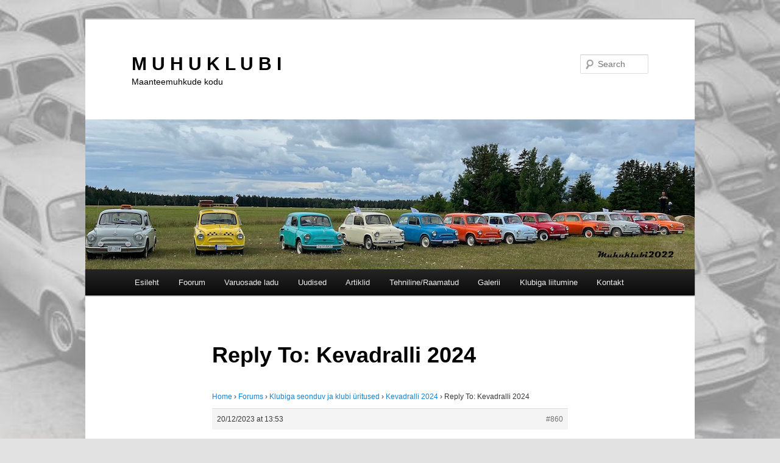

--- FILE ---
content_type: text/html; charset=UTF-8
request_url: https://muhuklubi.ee/forums/reply/860/
body_size: 7384
content:
<!DOCTYPE html>
<!--[if IE 6]>
<html id="ie6" lang="et">
<![endif]-->
<!--[if IE 7]>
<html id="ie7" lang="et">
<![endif]-->
<!--[if IE 8]>
<html id="ie8" lang="et">
<![endif]-->
<!--[if !(IE 6) & !(IE 7) & !(IE 8)]><!-->
<html lang="et">
<!--<![endif]-->
<head>
<meta charset="UTF-8" />
<meta name="viewport" content="width=device-width, initial-scale=1.0" />
<title>
Reply To: Kevadralli 2024 | M U H U K L U B I	</title>
<link rel="profile" href="https://gmpg.org/xfn/11" />
<link rel="stylesheet" type="text/css" media="all" href="https://muhuklubi.ee/wp-content/themes/twentyeleven/style.css?ver=20250415" />
<link rel="pingback" href="https://muhuklubi.ee/xmlrpc.php">
<!--[if lt IE 9]>
<script src="https://muhuklubi.ee/wp-content/themes/twentyeleven/js/html5.js?ver=3.7.0" type="text/javascript"></script>
<![endif]-->
<meta name='robots' content='max-image-preview:large' />
<link rel="alternate" type="application/rss+xml" title="M U H U K L U B I &raquo; RSS" href="https://muhuklubi.ee/feed/" />
<link rel="alternate" type="application/rss+xml" title="M U H U K L U B I &raquo; Kommentaaride RSS" href="https://muhuklubi.ee/comments/feed/" />
<link rel="alternate" type="text/calendar" title="M U H U K L U B I &raquo; iCal Feed" href="https://muhuklubi.ee/events/?ical=1" />
<link rel="alternate" title="oEmbed (JSON)" type="application/json+oembed" href="https://muhuklubi.ee/wp-json/oembed/1.0/embed?url=https%3A%2F%2Fmuhuklubi.ee%2Fforums%2Freply%2F860%2F" />
<link rel="alternate" title="oEmbed (XML)" type="text/xml+oembed" href="https://muhuklubi.ee/wp-json/oembed/1.0/embed?url=https%3A%2F%2Fmuhuklubi.ee%2Fforums%2Freply%2F860%2F&#038;format=xml" />
<style id='wp-img-auto-sizes-contain-inline-css' type='text/css'>
img:is([sizes=auto i],[sizes^="auto," i]){contain-intrinsic-size:3000px 1500px}
/*# sourceURL=wp-img-auto-sizes-contain-inline-css */
</style>
<style id='wp-emoji-styles-inline-css' type='text/css'>

	img.wp-smiley, img.emoji {
		display: inline !important;
		border: none !important;
		box-shadow: none !important;
		height: 1em !important;
		width: 1em !important;
		margin: 0 0.07em !important;
		vertical-align: -0.1em !important;
		background: none !important;
		padding: 0 !important;
	}
/*# sourceURL=wp-emoji-styles-inline-css */
</style>
<link rel='stylesheet' id='wp-block-library-css' href='https://muhuklubi.ee/wp-includes/css/dist/block-library/style.min.css?ver=6.9' type='text/css' media='all' />
<style id='global-styles-inline-css' type='text/css'>
:root{--wp--preset--aspect-ratio--square: 1;--wp--preset--aspect-ratio--4-3: 4/3;--wp--preset--aspect-ratio--3-4: 3/4;--wp--preset--aspect-ratio--3-2: 3/2;--wp--preset--aspect-ratio--2-3: 2/3;--wp--preset--aspect-ratio--16-9: 16/9;--wp--preset--aspect-ratio--9-16: 9/16;--wp--preset--color--black: #000;--wp--preset--color--cyan-bluish-gray: #abb8c3;--wp--preset--color--white: #fff;--wp--preset--color--pale-pink: #f78da7;--wp--preset--color--vivid-red: #cf2e2e;--wp--preset--color--luminous-vivid-orange: #ff6900;--wp--preset--color--luminous-vivid-amber: #fcb900;--wp--preset--color--light-green-cyan: #7bdcb5;--wp--preset--color--vivid-green-cyan: #00d084;--wp--preset--color--pale-cyan-blue: #8ed1fc;--wp--preset--color--vivid-cyan-blue: #0693e3;--wp--preset--color--vivid-purple: #9b51e0;--wp--preset--color--blue: #1982d1;--wp--preset--color--dark-gray: #373737;--wp--preset--color--medium-gray: #666;--wp--preset--color--light-gray: #e2e2e2;--wp--preset--gradient--vivid-cyan-blue-to-vivid-purple: linear-gradient(135deg,rgb(6,147,227) 0%,rgb(155,81,224) 100%);--wp--preset--gradient--light-green-cyan-to-vivid-green-cyan: linear-gradient(135deg,rgb(122,220,180) 0%,rgb(0,208,130) 100%);--wp--preset--gradient--luminous-vivid-amber-to-luminous-vivid-orange: linear-gradient(135deg,rgb(252,185,0) 0%,rgb(255,105,0) 100%);--wp--preset--gradient--luminous-vivid-orange-to-vivid-red: linear-gradient(135deg,rgb(255,105,0) 0%,rgb(207,46,46) 100%);--wp--preset--gradient--very-light-gray-to-cyan-bluish-gray: linear-gradient(135deg,rgb(238,238,238) 0%,rgb(169,184,195) 100%);--wp--preset--gradient--cool-to-warm-spectrum: linear-gradient(135deg,rgb(74,234,220) 0%,rgb(151,120,209) 20%,rgb(207,42,186) 40%,rgb(238,44,130) 60%,rgb(251,105,98) 80%,rgb(254,248,76) 100%);--wp--preset--gradient--blush-light-purple: linear-gradient(135deg,rgb(255,206,236) 0%,rgb(152,150,240) 100%);--wp--preset--gradient--blush-bordeaux: linear-gradient(135deg,rgb(254,205,165) 0%,rgb(254,45,45) 50%,rgb(107,0,62) 100%);--wp--preset--gradient--luminous-dusk: linear-gradient(135deg,rgb(255,203,112) 0%,rgb(199,81,192) 50%,rgb(65,88,208) 100%);--wp--preset--gradient--pale-ocean: linear-gradient(135deg,rgb(255,245,203) 0%,rgb(182,227,212) 50%,rgb(51,167,181) 100%);--wp--preset--gradient--electric-grass: linear-gradient(135deg,rgb(202,248,128) 0%,rgb(113,206,126) 100%);--wp--preset--gradient--midnight: linear-gradient(135deg,rgb(2,3,129) 0%,rgb(40,116,252) 100%);--wp--preset--font-size--small: 13px;--wp--preset--font-size--medium: 20px;--wp--preset--font-size--large: 36px;--wp--preset--font-size--x-large: 42px;--wp--preset--spacing--20: 0.44rem;--wp--preset--spacing--30: 0.67rem;--wp--preset--spacing--40: 1rem;--wp--preset--spacing--50: 1.5rem;--wp--preset--spacing--60: 2.25rem;--wp--preset--spacing--70: 3.38rem;--wp--preset--spacing--80: 5.06rem;--wp--preset--shadow--natural: 6px 6px 9px rgba(0, 0, 0, 0.2);--wp--preset--shadow--deep: 12px 12px 50px rgba(0, 0, 0, 0.4);--wp--preset--shadow--sharp: 6px 6px 0px rgba(0, 0, 0, 0.2);--wp--preset--shadow--outlined: 6px 6px 0px -3px rgb(255, 255, 255), 6px 6px rgb(0, 0, 0);--wp--preset--shadow--crisp: 6px 6px 0px rgb(0, 0, 0);}:where(.is-layout-flex){gap: 0.5em;}:where(.is-layout-grid){gap: 0.5em;}body .is-layout-flex{display: flex;}.is-layout-flex{flex-wrap: wrap;align-items: center;}.is-layout-flex > :is(*, div){margin: 0;}body .is-layout-grid{display: grid;}.is-layout-grid > :is(*, div){margin: 0;}:where(.wp-block-columns.is-layout-flex){gap: 2em;}:where(.wp-block-columns.is-layout-grid){gap: 2em;}:where(.wp-block-post-template.is-layout-flex){gap: 1.25em;}:where(.wp-block-post-template.is-layout-grid){gap: 1.25em;}.has-black-color{color: var(--wp--preset--color--black) !important;}.has-cyan-bluish-gray-color{color: var(--wp--preset--color--cyan-bluish-gray) !important;}.has-white-color{color: var(--wp--preset--color--white) !important;}.has-pale-pink-color{color: var(--wp--preset--color--pale-pink) !important;}.has-vivid-red-color{color: var(--wp--preset--color--vivid-red) !important;}.has-luminous-vivid-orange-color{color: var(--wp--preset--color--luminous-vivid-orange) !important;}.has-luminous-vivid-amber-color{color: var(--wp--preset--color--luminous-vivid-amber) !important;}.has-light-green-cyan-color{color: var(--wp--preset--color--light-green-cyan) !important;}.has-vivid-green-cyan-color{color: var(--wp--preset--color--vivid-green-cyan) !important;}.has-pale-cyan-blue-color{color: var(--wp--preset--color--pale-cyan-blue) !important;}.has-vivid-cyan-blue-color{color: var(--wp--preset--color--vivid-cyan-blue) !important;}.has-vivid-purple-color{color: var(--wp--preset--color--vivid-purple) !important;}.has-black-background-color{background-color: var(--wp--preset--color--black) !important;}.has-cyan-bluish-gray-background-color{background-color: var(--wp--preset--color--cyan-bluish-gray) !important;}.has-white-background-color{background-color: var(--wp--preset--color--white) !important;}.has-pale-pink-background-color{background-color: var(--wp--preset--color--pale-pink) !important;}.has-vivid-red-background-color{background-color: var(--wp--preset--color--vivid-red) !important;}.has-luminous-vivid-orange-background-color{background-color: var(--wp--preset--color--luminous-vivid-orange) !important;}.has-luminous-vivid-amber-background-color{background-color: var(--wp--preset--color--luminous-vivid-amber) !important;}.has-light-green-cyan-background-color{background-color: var(--wp--preset--color--light-green-cyan) !important;}.has-vivid-green-cyan-background-color{background-color: var(--wp--preset--color--vivid-green-cyan) !important;}.has-pale-cyan-blue-background-color{background-color: var(--wp--preset--color--pale-cyan-blue) !important;}.has-vivid-cyan-blue-background-color{background-color: var(--wp--preset--color--vivid-cyan-blue) !important;}.has-vivid-purple-background-color{background-color: var(--wp--preset--color--vivid-purple) !important;}.has-black-border-color{border-color: var(--wp--preset--color--black) !important;}.has-cyan-bluish-gray-border-color{border-color: var(--wp--preset--color--cyan-bluish-gray) !important;}.has-white-border-color{border-color: var(--wp--preset--color--white) !important;}.has-pale-pink-border-color{border-color: var(--wp--preset--color--pale-pink) !important;}.has-vivid-red-border-color{border-color: var(--wp--preset--color--vivid-red) !important;}.has-luminous-vivid-orange-border-color{border-color: var(--wp--preset--color--luminous-vivid-orange) !important;}.has-luminous-vivid-amber-border-color{border-color: var(--wp--preset--color--luminous-vivid-amber) !important;}.has-light-green-cyan-border-color{border-color: var(--wp--preset--color--light-green-cyan) !important;}.has-vivid-green-cyan-border-color{border-color: var(--wp--preset--color--vivid-green-cyan) !important;}.has-pale-cyan-blue-border-color{border-color: var(--wp--preset--color--pale-cyan-blue) !important;}.has-vivid-cyan-blue-border-color{border-color: var(--wp--preset--color--vivid-cyan-blue) !important;}.has-vivid-purple-border-color{border-color: var(--wp--preset--color--vivid-purple) !important;}.has-vivid-cyan-blue-to-vivid-purple-gradient-background{background: var(--wp--preset--gradient--vivid-cyan-blue-to-vivid-purple) !important;}.has-light-green-cyan-to-vivid-green-cyan-gradient-background{background: var(--wp--preset--gradient--light-green-cyan-to-vivid-green-cyan) !important;}.has-luminous-vivid-amber-to-luminous-vivid-orange-gradient-background{background: var(--wp--preset--gradient--luminous-vivid-amber-to-luminous-vivid-orange) !important;}.has-luminous-vivid-orange-to-vivid-red-gradient-background{background: var(--wp--preset--gradient--luminous-vivid-orange-to-vivid-red) !important;}.has-very-light-gray-to-cyan-bluish-gray-gradient-background{background: var(--wp--preset--gradient--very-light-gray-to-cyan-bluish-gray) !important;}.has-cool-to-warm-spectrum-gradient-background{background: var(--wp--preset--gradient--cool-to-warm-spectrum) !important;}.has-blush-light-purple-gradient-background{background: var(--wp--preset--gradient--blush-light-purple) !important;}.has-blush-bordeaux-gradient-background{background: var(--wp--preset--gradient--blush-bordeaux) !important;}.has-luminous-dusk-gradient-background{background: var(--wp--preset--gradient--luminous-dusk) !important;}.has-pale-ocean-gradient-background{background: var(--wp--preset--gradient--pale-ocean) !important;}.has-electric-grass-gradient-background{background: var(--wp--preset--gradient--electric-grass) !important;}.has-midnight-gradient-background{background: var(--wp--preset--gradient--midnight) !important;}.has-small-font-size{font-size: var(--wp--preset--font-size--small) !important;}.has-medium-font-size{font-size: var(--wp--preset--font-size--medium) !important;}.has-large-font-size{font-size: var(--wp--preset--font-size--large) !important;}.has-x-large-font-size{font-size: var(--wp--preset--font-size--x-large) !important;}
/*# sourceURL=global-styles-inline-css */
</style>

<style id='classic-theme-styles-inline-css' type='text/css'>
/*! This file is auto-generated */
.wp-block-button__link{color:#fff;background-color:#32373c;border-radius:9999px;box-shadow:none;text-decoration:none;padding:calc(.667em + 2px) calc(1.333em + 2px);font-size:1.125em}.wp-block-file__button{background:#32373c;color:#fff;text-decoration:none}
/*# sourceURL=/wp-includes/css/classic-themes.min.css */
</style>
<link rel='stylesheet' id='dashicons-css' href='https://muhuklubi.ee/wp-includes/css/dashicons.min.css?ver=6.9' type='text/css' media='all' />
<link rel='stylesheet' id='al_product_styles-css' href='https://muhuklubi.ee/wp-content/plugins/ecommerce-product-catalog/css/al_product.min.css?timestamp=1765545823&#038;ver=6.9' type='text/css' media='all' />
<link rel='stylesheet' id='ic_blocks-css' href='https://muhuklubi.ee/wp-content/plugins/ecommerce-product-catalog/includes/blocks/ic-blocks.min.css?timestamp=1765545823&#038;ver=6.9' type='text/css' media='all' />
<link rel='stylesheet' id='bbp-default-css' href='https://muhuklubi.ee/wp-content/plugins/bbpress/templates/default/css/bbpress.min.css?ver=2.6.14' type='text/css' media='all' />
<link rel='stylesheet' id='twentyeleven-block-style-css' href='https://muhuklubi.ee/wp-content/themes/twentyeleven/blocks.css?ver=20240703' type='text/css' media='all' />
<script type="text/javascript" src="https://muhuklubi.ee/wp-includes/js/jquery/jquery.min.js?ver=3.7.1" id="jquery-core-js"></script>
<script type="text/javascript" src="https://muhuklubi.ee/wp-includes/js/jquery/jquery-migrate.min.js?ver=3.4.1" id="jquery-migrate-js"></script>
<link rel="https://api.w.org/" href="https://muhuklubi.ee/wp-json/" /><link rel="EditURI" type="application/rsd+xml" title="RSD" href="https://muhuklubi.ee/xmlrpc.php?rsd" />
<meta name="generator" content="WordPress 6.9" />
<link rel="canonical" href="https://muhuklubi.ee/forums/reply/860/" />
<link rel='shortlink' href='https://muhuklubi.ee/?p=860' />
<meta name="tec-api-version" content="v1"><meta name="tec-api-origin" content="https://muhuklubi.ee"><link rel="alternate" href="https://muhuklubi.ee/wp-json/tribe/events/v1/" />		<style type="text/css" id="twentyeleven-header-css">
				#site-title a,
		#site-description {
			color: #000000;
		}
		</style>
		<style type="text/css" id="custom-background-css">
body.custom-background { background-image: url("https://muhuklubi.ee/wp-content/uploads/2022/06/efdc09es-960.jpg"); background-position: left top; background-size: cover; background-repeat: no-repeat; background-attachment: fixed; }
</style>
	<link rel="icon" href="https://muhuklubi.ee/wp-content/uploads/2022/06/cropped-mklks-32x32.jpeg" sizes="32x32" />
<link rel="icon" href="https://muhuklubi.ee/wp-content/uploads/2022/06/cropped-mklks-192x192.jpeg" sizes="192x192" />
<link rel="apple-touch-icon" href="https://muhuklubi.ee/wp-content/uploads/2022/06/cropped-mklks-180x180.jpeg" />
<meta name="msapplication-TileImage" content="https://muhuklubi.ee/wp-content/uploads/2022/06/cropped-mklks-270x270.jpeg" />
</head>

<body class="reply bbpress bbp-no-js wp-singular reply-template-default single single-reply postid-860 custom-background wp-embed-responsive wp-theme-twentyeleven tribe-no-js single-author singular two-column right-sidebar">
<div class="skip-link"><a class="assistive-text" href="#content">Skip to primary content</a></div>
<script type="text/javascript" id="bbp-swap-no-js-body-class">
	document.body.className = document.body.className.replace( 'bbp-no-js', 'bbp-js' );
</script>

<div id="page" class="hfeed">
	<header id="branding">
			<hgroup>
							<h1 id="site-title"><span><a href="https://muhuklubi.ee/" rel="home" >M U H U K L U B I</a></span></h1>
				<h2 id="site-description">Maanteemuhkude kodu</h2>
			</hgroup>

						<a href="https://muhuklubi.ee/" rel="home" >
				<img src="https://muhuklubi.ee/wp-content/uploads/2022/07/mk2022p.jpg" width="1000" height="246" alt="M U H U K L U B I" srcset="https://muhuklubi.ee/wp-content/uploads/2022/07/mk2022p.jpg 1000w, https://muhuklubi.ee/wp-content/uploads/2022/07/mk2022p-300x74.jpg 300w, https://muhuklubi.ee/wp-content/uploads/2022/07/mk2022p-768x189.jpg 768w, https://muhuklubi.ee/wp-content/uploads/2022/07/mk2022p-500x123.jpg 500w" sizes="(max-width: 1000px) 100vw, 1000px" decoding="async" fetchpriority="high" />			</a>
			
									<form method="get" id="searchform" action="https://muhuklubi.ee/">
		<label for="s" class="assistive-text">Search</label>
		<input type="text" class="field" name="s" id="s" placeholder="Search" />
		<input type="submit" class="submit" name="submit" id="searchsubmit" value="Search" />
	</form>
			
			<nav id="access">
				<h3 class="assistive-text">Main menu</h3>
				<div class="menu-peamenuu-container"><ul id="menu-peamenuu" class="menu"><li id="menu-item-37" class="menu-item menu-item-type-custom menu-item-object-custom menu-item-home menu-item-37"><a href="https://muhuklubi.ee">Esileht</a></li>
<li id="menu-item-38" class="menu-item menu-item-type-post_type_archive menu-item-object-forum menu-item-38"><a href="https://muhuklubi.ee/forums/">Foorum</a></li>
<li id="menu-item-434" class="menu-item menu-item-type-post_type menu-item-object-page menu-item-434"><a href="https://muhuklubi.ee/tooted/">Varuosade ladu</a></li>
<li id="menu-item-363" class="menu-item menu-item-type-taxonomy menu-item-object-category menu-item-363"><a href="https://muhuklubi.ee/category/uudised/">Uudised</a></li>
<li id="menu-item-48" class="menu-item menu-item-type-taxonomy menu-item-object-category menu-item-has-children menu-item-48"><a href="https://muhuklubi.ee/category/artiklid/">Artiklid</a>
<ul class="sub-menu">
	<li id="menu-item-198" class="menu-item menu-item-type-taxonomy menu-item-object-category menu-item-198"><a href="https://muhuklubi.ee/category/artiklid/ajaloolised/">Ajaloolised</a></li>
	<li id="menu-item-197" class="menu-item menu-item-type-taxonomy menu-item-object-category menu-item-197"><a href="https://muhuklubi.ee/category/artiklid/uritused/">Üritused</a></li>
	<li id="menu-item-199" class="menu-item menu-item-type-taxonomy menu-item-object-category menu-item-199"><a href="https://muhuklubi.ee/category/artiklid/varia/">Varia</a></li>
	<li id="menu-item-55" class="menu-item menu-item-type-post_type menu-item-object-page menu-item-55"><a href="https://muhuklubi.ee/videod/">Videod</a></li>
</ul>
</li>
<li id="menu-item-584" class="menu-item menu-item-type-post_type menu-item-object-page menu-item-has-children menu-item-584"><a href="https://muhuklubi.ee/tehniline-raamatud/">Tehniline/Raamatud</a>
<ul class="sub-menu">
	<li id="menu-item-83" class="menu-item menu-item-type-post_type menu-item-object-page menu-item-83"><a href="https://muhuklubi.ee/tehniline-nurk/">Tehniline nurk</a></li>
	<li id="menu-item-580" class="menu-item menu-item-type-post_type menu-item-object-page menu-item-580"><a href="https://muhuklubi.ee/raamatud/">Raamatud</a></li>
</ul>
</li>
<li id="menu-item-21" class="menu-item menu-item-type-custom menu-item-object-custom menu-item-21"><a target="_blank" href="https://zonecloud.ee/index.php/apps/gallery/s/5e32859bd1f1b502b74bbfd609f4b8e9#">Galerii</a></li>
<li id="menu-item-66" class="menu-item menu-item-type-post_type menu-item-object-page menu-item-66"><a href="https://muhuklubi.ee/registreerimine/">Klubiga liitumine</a></li>
<li id="menu-item-60" class="menu-item menu-item-type-post_type menu-item-object-page menu-item-60"><a href="https://muhuklubi.ee/kontakt/">Kontakt</a></li>
</ul></div>			</nav><!-- #access -->
	</header><!-- #branding -->


	<div id="main">

		<div id="primary">
			<div id="content" role="main">

				
					
<article id="post-860" class="post-860 reply type-reply status-publish hentry">
	<header class="entry-header">
		<h1 class="entry-title">Reply To: Kevadralli 2024</h1>
	</header><!-- .entry-header -->

	<div class="entry-content">
		
<div id="bbpress-forums" class="bbpress-wrapper">

	<div class="bbp-breadcrumb"><p><a href="https://muhuklubi.ee" class="bbp-breadcrumb-home">Home</a> <span class="bbp-breadcrumb-sep">&rsaquo;</span> <a href="https://muhuklubi.ee/forums/" class="bbp-breadcrumb-root">Forums</a> <span class="bbp-breadcrumb-sep">&rsaquo;</span> <a href="https://muhuklubi.ee/forums/forum/klubiga-seoanduv-ja-uritused/" class="bbp-breadcrumb-forum">Klubiga seonduv ja klubi üritused</a> <span class="bbp-breadcrumb-sep">&rsaquo;</span> <a href="https://muhuklubi.ee/forums/topic/kevadralli-2024/" class="bbp-breadcrumb-topic">Kevadralli 2024</a> <span class="bbp-breadcrumb-sep">&rsaquo;</span> <span class="bbp-breadcrumb-current">Reply To: Kevadralli 2024</span></p></div>
	
	
		
<div id="post-860" class="bbp-reply-header">
	<div class="bbp-meta">
		<span class="bbp-reply-post-date">20/12/2023 at 13:53</span>

		
		<a href="https://muhuklubi.ee/forums/topic/kevadralli-2024/#post-860" class="bbp-reply-permalink">#860</a>

		
		<span class="bbp-admin-links"></span>
		
	</div><!-- .bbp-meta -->
</div><!-- #post-860 -->

<div class="loop-item--1 user-id-1 bbp-parent-forum-344 bbp-parent-topic-859 bbp-reply-position-2 even topic-author  post-860 reply type-reply status-publish hentry">
	<div class="bbp-reply-author">

		
		<a href="https://muhuklubi.ee/forums/users/admin/" title="View Imre&#039;s profile" class="bbp-author-link"><span  class="bbp-author-avatar"><img alt='' src='https://muhuklubi.ee/wp-content/uploads/2022/06/avatar_user_1_1654695497-80x80.jpeg' srcset='https://muhuklubi.ee/wp-content/uploads/2022/06/avatar_user_1_1654695497.jpeg 2x' class='avatar avatar-80 photo' height='80' width='80' loading='lazy' decoding='async'/></span><span  class="bbp-author-name">Imre</span></a><div class="bbp-author-role">Keymaster</div>
		
		
	</div><!-- .bbp-reply-author -->

	<div class="bbp-reply-content">

		
		<p>Imre lubab et on kindlalt muhuga kohal ja kalendrisse juba märgitud.</p>

		
	</div><!-- .bbp-reply-content -->
</div><!-- .reply -->

	
	
</div>
			</div><!-- .entry-content -->
	<footer class="entry-meta">
			</footer><!-- .entry-meta -->
</article><!-- #post-860 -->

						<div id="comments">
	
	
	
	
</div><!-- #comments -->

				
			</div><!-- #content -->
		</div><!-- #primary -->


	</div><!-- #main -->

	<footer id="colophon">

			

			<div id="site-generator">
												<a href="https://wordpress.org/" class="imprint" title="Semantic Personal Publishing Platform">
					Proudly powered by WordPress				</a>
			</div>
	</footer><!-- #colophon -->
</div><!-- #page -->

<script type="speculationrules">
{"prefetch":[{"source":"document","where":{"and":[{"href_matches":"/*"},{"not":{"href_matches":["/wp-*.php","/wp-admin/*","/wp-content/uploads/*","/wp-content/*","/wp-content/plugins/*","/wp-content/themes/twentyeleven/*","/*\\?(.+)"]}},{"not":{"selector_matches":"a[rel~=\"nofollow\"]"}},{"not":{"selector_matches":".no-prefetch, .no-prefetch a"}}]},"eagerness":"conservative"}]}
</script>
		<script>
		( function ( body ) {
			'use strict';
			body.className = body.className.replace( /\btribe-no-js\b/, 'tribe-js' );
		} )( document.body );
		</script>
		<script> /* <![CDATA[ */var tribe_l10n_datatables = {"aria":{"sort_ascending":": activate to sort column ascending","sort_descending":": activate to sort column descending"},"length_menu":"Show _MENU_ entries","empty_table":"No data available in table","info":"Showing _START_ to _END_ of _TOTAL_ entries","info_empty":"Showing 0 to 0 of 0 entries","info_filtered":"(filtered from _MAX_ total entries)","zero_records":"No matching records found","search":"Search:","all_selected_text":"All items on this page were selected. ","select_all_link":"Select all pages","clear_selection":"Clear Selection.","pagination":{"all":"All","next":"Next","previous":"Previous"},"select":{"rows":{"0":"","_":": Selected %d rows","1":": Selected 1 row"}},"datepicker":{"dayNames":["P\u00fchap\u00e4ev","Esmasp\u00e4ev","Teisip\u00e4ev","Kolmap\u00e4ev","Neljap\u00e4ev","Reede","Laup\u00e4ev"],"dayNamesShort":["P","E","T","K","N","R","L"],"dayNamesMin":["P","E","T","K","N","R","L"],"monthNames":["jaanuar","veebruar","m\u00e4rts","aprill","mai","juuni","juuli","august","september","oktoober","november","detsember"],"monthNamesShort":["jaanuar","veebruar","m\u00e4rts","aprill","mai","juuni","juuli","august","september","oktoober","november","detsember"],"monthNamesMin":["jaan.","veebr.","m\u00e4rts","apr.","mai","juuni","juuli","aug.","sept.","okt.","nov.","dets."],"nextText":"Next","prevText":"Prev","currentText":"Today","closeText":"Done","today":"Today","clear":"Clear"}};/* ]]> */ </script>    <style>
        body.ic-disabled-body:before {
            background-image: url("/wp-includes/js/thickbox/loadingAnimation.gif");
        }
    </style>
    <script type="text/javascript" src="https://muhuklubi.ee/wp-includes/js/comment-reply.min.js?ver=6.9" id="comment-reply-js" async="async" data-wp-strategy="async" fetchpriority="low"></script>
<script type="text/javascript" src="https://muhuklubi.ee/wp-content/plugins/the-events-calendar/common/build/js/user-agent.js?ver=da75d0bdea6dde3898df" id="tec-user-agent-js"></script>
<script type="text/javascript" src="https://muhuklubi.ee/wp-content/plugins/bbpress/templates/default/js/editor.min.js?ver=2.6.14" id="bbpress-editor-js"></script>
<script id="wp-emoji-settings" type="application/json">
{"baseUrl":"https://s.w.org/images/core/emoji/17.0.2/72x72/","ext":".png","svgUrl":"https://s.w.org/images/core/emoji/17.0.2/svg/","svgExt":".svg","source":{"concatemoji":"https://muhuklubi.ee/wp-includes/js/wp-emoji-release.min.js?ver=6.9"}}
</script>
<script type="module">
/* <![CDATA[ */
/*! This file is auto-generated */
const a=JSON.parse(document.getElementById("wp-emoji-settings").textContent),o=(window._wpemojiSettings=a,"wpEmojiSettingsSupports"),s=["flag","emoji"];function i(e){try{var t={supportTests:e,timestamp:(new Date).valueOf()};sessionStorage.setItem(o,JSON.stringify(t))}catch(e){}}function c(e,t,n){e.clearRect(0,0,e.canvas.width,e.canvas.height),e.fillText(t,0,0);t=new Uint32Array(e.getImageData(0,0,e.canvas.width,e.canvas.height).data);e.clearRect(0,0,e.canvas.width,e.canvas.height),e.fillText(n,0,0);const a=new Uint32Array(e.getImageData(0,0,e.canvas.width,e.canvas.height).data);return t.every((e,t)=>e===a[t])}function p(e,t){e.clearRect(0,0,e.canvas.width,e.canvas.height),e.fillText(t,0,0);var n=e.getImageData(16,16,1,1);for(let e=0;e<n.data.length;e++)if(0!==n.data[e])return!1;return!0}function u(e,t,n,a){switch(t){case"flag":return n(e,"\ud83c\udff3\ufe0f\u200d\u26a7\ufe0f","\ud83c\udff3\ufe0f\u200b\u26a7\ufe0f")?!1:!n(e,"\ud83c\udde8\ud83c\uddf6","\ud83c\udde8\u200b\ud83c\uddf6")&&!n(e,"\ud83c\udff4\udb40\udc67\udb40\udc62\udb40\udc65\udb40\udc6e\udb40\udc67\udb40\udc7f","\ud83c\udff4\u200b\udb40\udc67\u200b\udb40\udc62\u200b\udb40\udc65\u200b\udb40\udc6e\u200b\udb40\udc67\u200b\udb40\udc7f");case"emoji":return!a(e,"\ud83e\u1fac8")}return!1}function f(e,t,n,a){let r;const o=(r="undefined"!=typeof WorkerGlobalScope&&self instanceof WorkerGlobalScope?new OffscreenCanvas(300,150):document.createElement("canvas")).getContext("2d",{willReadFrequently:!0}),s=(o.textBaseline="top",o.font="600 32px Arial",{});return e.forEach(e=>{s[e]=t(o,e,n,a)}),s}function r(e){var t=document.createElement("script");t.src=e,t.defer=!0,document.head.appendChild(t)}a.supports={everything:!0,everythingExceptFlag:!0},new Promise(t=>{let n=function(){try{var e=JSON.parse(sessionStorage.getItem(o));if("object"==typeof e&&"number"==typeof e.timestamp&&(new Date).valueOf()<e.timestamp+604800&&"object"==typeof e.supportTests)return e.supportTests}catch(e){}return null}();if(!n){if("undefined"!=typeof Worker&&"undefined"!=typeof OffscreenCanvas&&"undefined"!=typeof URL&&URL.createObjectURL&&"undefined"!=typeof Blob)try{var e="postMessage("+f.toString()+"("+[JSON.stringify(s),u.toString(),c.toString(),p.toString()].join(",")+"));",a=new Blob([e],{type:"text/javascript"});const r=new Worker(URL.createObjectURL(a),{name:"wpTestEmojiSupports"});return void(r.onmessage=e=>{i(n=e.data),r.terminate(),t(n)})}catch(e){}i(n=f(s,u,c,p))}t(n)}).then(e=>{for(const n in e)a.supports[n]=e[n],a.supports.everything=a.supports.everything&&a.supports[n],"flag"!==n&&(a.supports.everythingExceptFlag=a.supports.everythingExceptFlag&&a.supports[n]);var t;a.supports.everythingExceptFlag=a.supports.everythingExceptFlag&&!a.supports.flag,a.supports.everything||((t=a.source||{}).concatemoji?r(t.concatemoji):t.wpemoji&&t.twemoji&&(r(t.twemoji),r(t.wpemoji)))});
//# sourceURL=https://muhuklubi.ee/wp-includes/js/wp-emoji-loader.min.js
/* ]]> */
</script>

</body>
</html>
